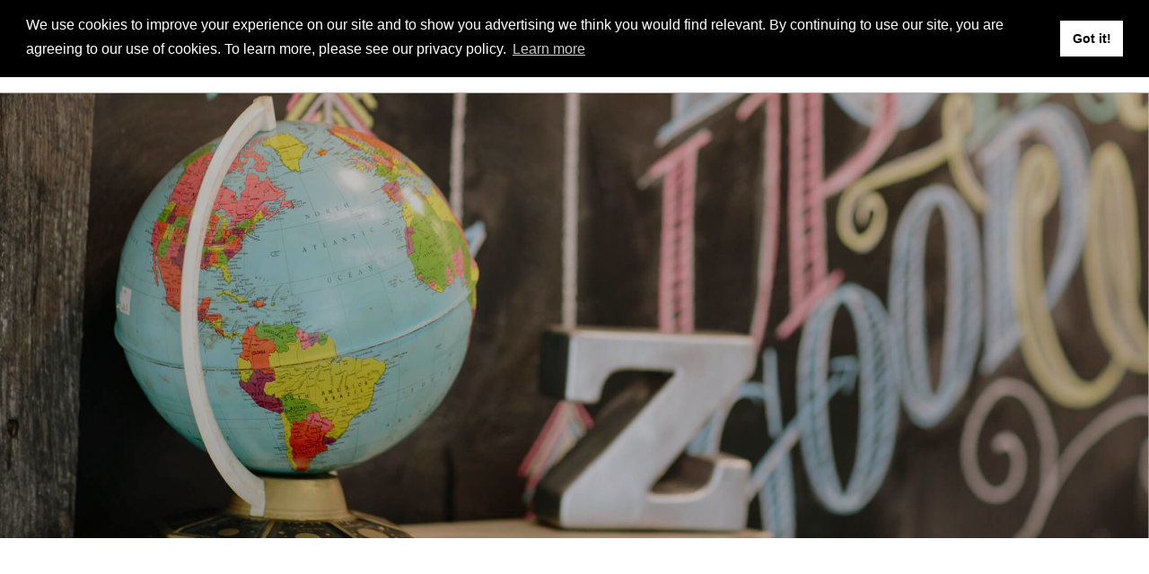

--- FILE ---
content_type: application/javascript; charset=UTF-8
request_url: https://www.inkedbrands.com/cdn-cgi/challenge-platform/h/g/scripts/jsd/fd468eb09fcf/main.js?
body_size: 4297
content:
window._cf_chl_opt={uTFG0:'g'};~function(J,a,b,n,d,B,f,L){J=G,function(S,x,kg,c,C,o){for(kg={S:312,x:254,C:298,o:235,F:285,M:203,N:306,v:240,j:258,y:299},c=G,C=S();!![];)try{if(o=-parseInt(c(kg.S))/1+parseInt(c(kg.x))/2*(-parseInt(c(kg.C))/3)+-parseInt(c(kg.o))/4+-parseInt(c(kg.F))/5+-parseInt(c(kg.M))/6+-parseInt(c(kg.N))/7*(-parseInt(c(kg.v))/8)+parseInt(c(kg.j))/9*(parseInt(c(kg.y))/10),o===x)break;else C.push(C.shift())}catch(F){C.push(C.shift())}}(k,630276),a=this||self,b=a[J(216)],n=function(kt,kT,kq,kL,kf,kA,h,x,C,o){return kt={S:255,x:288},kT={S:234,x:263,C:234,o:206,F:234,M:260,N:234},kq={S:241},kL={S:238},kf={S:241,x:260,C:303,o:227,F:256,M:227,N:238,v:263,j:238,y:238,z:234,I:227,X:256,H:263,D:263,Y:263,i:238,R:263,K:263,Q:206},kA={S:219,x:260},h=J,x=String[h(kt.S)],C={'h':function(F){return null==F?'':C.g(F,6,function(M,e){return e=G,e(kA.S)[e(kA.x)](M)})},'g':function(F,M,N,k0,j,y,z,I,X,H,D,Y,i,R,K,Q,W,V){if(k0=h,F==null)return'';for(y={},z={},I='',X=2,H=3,D=2,Y=[],i=0,R=0,K=0;K<F[k0(kf.S)];K+=1)if(Q=F[k0(kf.x)](K),Object[k0(kf.C)][k0(kf.o)][k0(kf.F)](y,Q)||(y[Q]=H++,z[Q]=!0),W=I+Q,Object[k0(kf.C)][k0(kf.o)][k0(kf.F)](y,W))I=W;else{if(Object[k0(kf.C)][k0(kf.M)][k0(kf.F)](z,I)){if(256>I[k0(kf.N)](0)){for(j=0;j<D;i<<=1,R==M-1?(R=0,Y[k0(kf.v)](N(i)),i=0):R++,j++);for(V=I[k0(kf.j)](0),j=0;8>j;i=i<<1|V&1.11,R==M-1?(R=0,Y[k0(kf.v)](N(i)),i=0):R++,V>>=1,j++);}else{for(V=1,j=0;j<D;i=V|i<<1.77,M-1==R?(R=0,Y[k0(kf.v)](N(i)),i=0):R++,V=0,j++);for(V=I[k0(kf.y)](0),j=0;16>j;i=1&V|i<<1.14,M-1==R?(R=0,Y[k0(kf.v)](N(i)),i=0):R++,V>>=1,j++);}X--,X==0&&(X=Math[k0(kf.z)](2,D),D++),delete z[I]}else for(V=y[I],j=0;j<D;i=1.16&V|i<<1.81,M-1==R?(R=0,Y[k0(kf.v)](N(i)),i=0):R++,V>>=1,j++);I=(X--,0==X&&(X=Math[k0(kf.z)](2,D),D++),y[W]=H++,String(Q))}if(''!==I){if(Object[k0(kf.C)][k0(kf.I)][k0(kf.X)](z,I)){if(256>I[k0(kf.y)](0)){for(j=0;j<D;i<<=1,M-1==R?(R=0,Y[k0(kf.H)](N(i)),i=0):R++,j++);for(V=I[k0(kf.y)](0),j=0;8>j;i=i<<1|1.2&V,R==M-1?(R=0,Y[k0(kf.D)](N(i)),i=0):R++,V>>=1,j++);}else{for(V=1,j=0;j<D;i=i<<1.94|V,M-1==R?(R=0,Y[k0(kf.Y)](N(i)),i=0):R++,V=0,j++);for(V=I[k0(kf.i)](0),j=0;16>j;i=i<<1|V&1.65,M-1==R?(R=0,Y[k0(kf.R)](N(i)),i=0):R++,V>>=1,j++);}X--,0==X&&(X=Math[k0(kf.z)](2,D),D++),delete z[I]}else for(V=y[I],j=0;j<D;i=i<<1.07|1&V,M-1==R?(R=0,Y[k0(kf.H)](N(i)),i=0):R++,V>>=1,j++);X--,X==0&&D++}for(V=2,j=0;j<D;i=1.06&V|i<<1.12,R==M-1?(R=0,Y[k0(kf.H)](N(i)),i=0):R++,V>>=1,j++);for(;;)if(i<<=1,M-1==R){Y[k0(kf.K)](N(i));break}else R++;return Y[k0(kf.Q)]('')},'j':function(F,k1){return k1=h,F==null?'':F==''?null:C.i(F[k1(kq.S)],32768,function(M,k2){return k2=k1,F[k2(kL.S)](M)})},'i':function(F,M,N,k3,j,y,z,I,X,H,D,Y,i,R,K,Q,V,W){for(k3=h,j=[],y=4,z=4,I=3,X=[],Y=N(0),i=M,R=1,H=0;3>H;j[H]=H,H+=1);for(K=0,Q=Math[k3(kT.S)](2,2),D=1;D!=Q;W=Y&i,i>>=1,i==0&&(i=M,Y=N(R++)),K|=(0<W?1:0)*D,D<<=1);switch(K){case 0:for(K=0,Q=Math[k3(kT.S)](2,8),D=1;Q!=D;W=Y&i,i>>=1,0==i&&(i=M,Y=N(R++)),K|=(0<W?1:0)*D,D<<=1);V=x(K);break;case 1:for(K=0,Q=Math[k3(kT.S)](2,16),D=1;Q!=D;W=i&Y,i>>=1,0==i&&(i=M,Y=N(R++)),K|=D*(0<W?1:0),D<<=1);V=x(K);break;case 2:return''}for(H=j[3]=V,X[k3(kT.x)](V);;){if(R>F)return'';for(K=0,Q=Math[k3(kT.S)](2,I),D=1;D!=Q;W=Y&i,i>>=1,i==0&&(i=M,Y=N(R++)),K|=(0<W?1:0)*D,D<<=1);switch(V=K){case 0:for(K=0,Q=Math[k3(kT.S)](2,8),D=1;Q!=D;W=Y&i,i>>=1,i==0&&(i=M,Y=N(R++)),K|=D*(0<W?1:0),D<<=1);j[z++]=x(K),V=z-1,y--;break;case 1:for(K=0,Q=Math[k3(kT.C)](2,16),D=1;Q!=D;W=i&Y,i>>=1,i==0&&(i=M,Y=N(R++)),K|=D*(0<W?1:0),D<<=1);j[z++]=x(K),V=z-1,y--;break;case 2:return X[k3(kT.o)]('')}if(0==y&&(y=Math[k3(kT.F)](2,I),I++),j[V])V=j[V];else if(z===V)V=H+H[k3(kT.M)](0);else return null;X[k3(kT.x)](V),j[z++]=H+V[k3(kT.M)](0),y--,H=V,y==0&&(y=Math[k3(kT.N)](2,I),I++)}}},o={},o[h(kt.x)]=C.h,o}(),d={},d[J(310)]='o',d[J(253)]='s',d[J(268)]='u',d[J(215)]='z',d[J(249)]='n',d[J(293)]='I',d[J(302)]='b',B=d,a[J(290)]=function(S,x,C,o,ko,kU,kl,k8,M,N,j,y,z,I){if(ko={S:304,x:286,C:271,o:304,F:237,M:316,N:314,v:277,j:270,y:241,z:246,I:226},kU={S:296,x:241,C:245},kl={S:303,x:227,C:256,o:263},k8=J,x===null||void 0===x)return o;for(M=s(x),S[k8(ko.S)][k8(ko.x)]&&(M=M[k8(ko.C)](S[k8(ko.o)][k8(ko.x)](x))),M=S[k8(ko.F)][k8(ko.M)]&&S[k8(ko.N)]?S[k8(ko.F)][k8(ko.M)](new S[(k8(ko.N))](M)):function(X,k9,H){for(k9=k8,X[k9(kU.S)](),H=0;H<X[k9(kU.x)];X[H]===X[H+1]?X[k9(kU.C)](H+1,1):H+=1);return X}(M),N='nAsAaAb'.split('A'),N=N[k8(ko.v)][k8(ko.j)](N),j=0;j<M[k8(ko.y)];y=M[j],z=A(S,x,y),N(z)?(I='s'===z&&!S[k8(ko.z)](x[y]),k8(ko.I)===C+y?F(C+y,z):I||F(C+y,x[y])):F(C+y,z),j++);return o;function F(X,H,k7){k7=G,Object[k7(kl.S)][k7(kl.x)][k7(kl.C)](o,H)||(o[H]=[]),o[H][k7(kl.o)](X)}},f=J(221)[J(318)](';'),L=f[J(277)][J(270)](f),a[J(232)]=function(S,x,kM,kk,C,o,F,M){for(kM={S:319,x:241,C:241,o:259,F:263,M:257},kk=J,C=Object[kk(kM.S)](x),o=0;o<C[kk(kM.x)];o++)if(F=C[o],'f'===F&&(F='N'),S[F]){for(M=0;M<x[C[o]][kk(kM.C)];-1===S[F][kk(kM.o)](x[C[o]][M])&&(L(x[C[o]][M])||S[F][kk(kM.F)]('o.'+x[C[o]][M])),M++);}else S[F]=x[C[o]][kk(kM.M)](function(N){return'o.'+N})},l();function Z(S,kv,kG){return kv={S:209},kG=J,Math[kG(kv.S)]()>S}function s(S,kO,k6,x){for(kO={S:271,x:319,C:242},k6=J,x=[];null!==S;x=x[k6(kO.S)](Object[k6(kO.x)](S)),S=Object[k6(kO.C)](S));return x}function U(C,o,kQ,kB,F,M,N){if(kQ={S:297,x:233,C:251,o:311,F:262,M:309,N:251,v:247,j:287,y:305,z:267,I:247},kB=J,F=kB(kQ.S),!C[kB(kQ.x)])return;o===kB(kQ.C)?(M={},M[kB(kQ.o)]=F,M[kB(kQ.F)]=C.r,M[kB(kQ.M)]=kB(kQ.N),a[kB(kQ.v)][kB(kQ.j)](M,'*')):(N={},N[kB(kQ.o)]=F,N[kB(kQ.F)]=C.r,N[kB(kQ.M)]=kB(kQ.y),N[kB(kQ.z)]=o,a[kB(kQ.I)][kB(kQ.j)](N,'*'))}function O(o,F,kH,ka,M,N,v,j,y,z,I,X){if(kH={S:218,x:305,C:231,o:229,F:217,M:289,N:223,v:265,j:214,y:281,z:273,I:266,X:317,H:291,D:225,Y:208,i:217,R:244,K:315,Q:230,W:243,V:284,kD:264,kY:205,ki:311,kR:313,kK:294,kQ:288},ka=J,!Z(.01))return![];N=(M={},M[ka(kH.S)]=o,M[ka(kH.x)]=F,M);try{v=a[ka(kH.C)],j=ka(kH.o)+a[ka(kH.F)][ka(kH.M)]+ka(kH.N)+v.r+ka(kH.v),y=new a[(ka(kH.j))](),y[ka(kH.y)](ka(kH.z),j),y[ka(kH.I)]=2500,y[ka(kH.X)]=function(){},z={},z[ka(kH.H)]=a[ka(kH.F)][ka(kH.D)],z[ka(kH.Y)]=a[ka(kH.i)][ka(kH.R)],z[ka(kH.K)]=a[ka(kH.F)][ka(kH.Q)],z[ka(kH.W)]=a[ka(kH.i)][ka(kH.V)],I=z,X={},X[ka(kH.kD)]=N,X[ka(kH.kY)]=I,X[ka(kH.ki)]=ka(kH.kR),y[ka(kH.kK)](n[ka(kH.kQ)](X))}catch(H){}}function P(S,x,kI,kz,kp,ky,km,C,o){kI={S:231,x:214,C:281,o:273,F:229,M:217,N:289,v:295,j:233,y:266,z:317,I:278,X:279,H:294,D:288,Y:282},kz={S:283},kp={S:210,x:210,C:251,o:213,F:210},ky={S:266},km=J,C=a[km(kI.S)],o=new a[(km(kI.x))](),o[km(kI.C)](km(kI.o),km(kI.F)+a[km(kI.M)][km(kI.N)]+km(kI.v)+C.r),C[km(kI.j)]&&(o[km(kI.y)]=5e3,o[km(kI.z)]=function(kw){kw=km,x(kw(ky.S))}),o[km(kI.I)]=function(kx){kx=km,o[kx(kp.S)]>=200&&o[kx(kp.x)]<300?x(kx(kp.C)):x(kx(kp.o)+o[kx(kp.F)])},o[km(kI.X)]=function(kC){kC=km,x(kC(kz.S))},o[km(kI.H)](n[km(kI.D)](JSON[km(kI.Y)](S)))}function A(S,x,C,kP,k5,o){k5=(kP={S:274,x:237,C:248,o:237,F:261},J);try{return x[C][k5(kP.S)](function(){}),'p'}catch(F){}try{if(null==x[C])return x[C]===void 0?'u':'x'}catch(M){return'i'}return S[k5(kP.x)][k5(kP.C)](x[C])?'a':x[C]===S[k5(kP.o)]?'p5':x[C]===!0?'T':!1===x[C]?'F':(o=typeof x[C],k5(kP.F)==o?g(S,x[C])?'N':'f':B[o]||'?')}function T(kN,ku,C,o,F,M,N){ku=(kN={S:307,x:250,C:276,o:202,F:280,M:272,N:224,v:207,j:269,y:236,z:275,I:272,X:211},J);try{return C=b[ku(kN.S)](ku(kN.x)),C[ku(kN.C)]=ku(kN.o),C[ku(kN.F)]='-1',b[ku(kN.M)][ku(kN.N)](C),o=C[ku(kN.v)],F={},F=KZfL4(o,o,'',F),F=KZfL4(o,o[ku(kN.j)]||o[ku(kN.y)],'n.',F),F=KZfL4(o,C[ku(kN.z)],'d.',F),b[ku(kN.I)][ku(kN.X)](C),M={},M.r=F,M.e=null,M}catch(v){return N={},N.r={},N.e=v,N}}function k(kW){return kW='onerror,tabIndex,open,stringify,xhr-error,XOMn3,869490pNEMcW,getOwnPropertyNames,postMessage,PvypErlMeGfi,uTFG0,KZfL4,chlApiSitekey,Function,bigint,send,/jsd/r/0.9185015163606788:1762515206:-HC6pHBwkSRIf942_glduzjcpPrLwX8NSzpQf64F2v0/,sort,cloudflare-invisible,6lttyJr,10krVOSW,now,readyState,boolean,prototype,Object,error,462hHTOpl,createElement,DOMContentLoaded,event,object,source,611756dohRzf,jsd,Set,chlApiRumWidgetAgeMs,from,ontimeout,split,keys,display: none,6893226hkWGTw,[native code],chctx,join,contentWindow,chlApiUrl,random,status,removeChild,floor,http-code:,XMLHttpRequest,symbol,document,_cf_chl_opt,msg,rS+WYa6bkBgAVcMFhXfl4-OETLxZRyqUes$5G9pPi0odCu81nwDKIQjz32H7NJmvt,loading,_cf_chl_opt;KNEqH2;URvKb1;fYyPt8;iYSva3;PFUFS5;PVOaD4;cTQlY3;UqXk5;KNBj1;ufnVg7;CGIa2;tyhN0;hqRub8;KZfL4;nZlNH7;Wffcb8;gGaE6,onreadystatechange,/b/ov1/0.9185015163606788:1762515206:-HC6pHBwkSRIf942_glduzjcpPrLwX8NSzpQf64F2v0/,appendChild,OOUF6,d.cookie,hasOwnProperty,addEventListener,/cdn-cgi/challenge-platform/h/,QKbrq5,__CF$cv$params,nZlNH7,api,pow,1792216GEmkOj,navigator,Array,charCodeAt,toString,50288SDGVUH,length,getPrototypeOf,chlApiClientVersion,fvZZm6,splice,isNaN,parent,isArray,number,iframe,success,error on cf_chl_props,string,973594wcVxBs,fromCharCode,call,map,32144157qMJUIK,indexOf,charAt,function,sid,push,errorInfoObject,/invisible/jsd,timeout,detail,undefined,clientInformation,bind,concat,body,POST,catch,contentDocument,style,includes,onload'.split(','),k=function(){return kW},k()}function l(kK,kR,kY,kb,S,x,C,o,F){if(kK={S:231,x:233,C:301,o:220,F:228,M:228,N:308,v:222},kR={S:301,x:220,C:222},kY={S:252},kb=J,S=a[kb(kK.S)],!S)return;if(!E())return;(x=![],C=S[kb(kK.x)]===!![],o=function(kn,M){(kn=kb,!x)&&(x=!![],M=T(),P(M.r,function(N){U(S,N)}),M.e&&O(kn(kY.S),M.e))},b[kb(kK.C)]!==kb(kK.o))?o():a[kb(kK.F)]?b[kb(kK.M)](kb(kK.N),o):(F=b[kb(kK.v)]||function(){},b[kb(kK.v)]=function(kd){kd=kb,F(),b[kd(kR.S)]!==kd(kR.x)&&(b[kd(kR.C)]=F,o())})}function G(u,S,m){return m=k(),G=function(w,x,C){return w=w-202,C=m[w],C},G(u,S)}function g(S,x,kZ,k4){return kZ={S:292,x:292,C:303,o:239,F:256,M:259,N:204},k4=J,x instanceof S[k4(kZ.S)]&&0<S[k4(kZ.x)][k4(kZ.C)][k4(kZ.o)][k4(kZ.F)](x)[k4(kZ.M)](k4(kZ.N))}function E(kj,kS,S,x,C,o){return kj={S:231,x:212,C:212,o:300},kS=J,S=a[kS(kj.S)],x=3600,C=Math[kS(kj.x)](+atob(S.t)),o=Math[kS(kj.C)](Date[kS(kj.o)]()/1e3),o-C>x?![]:!![]}}()